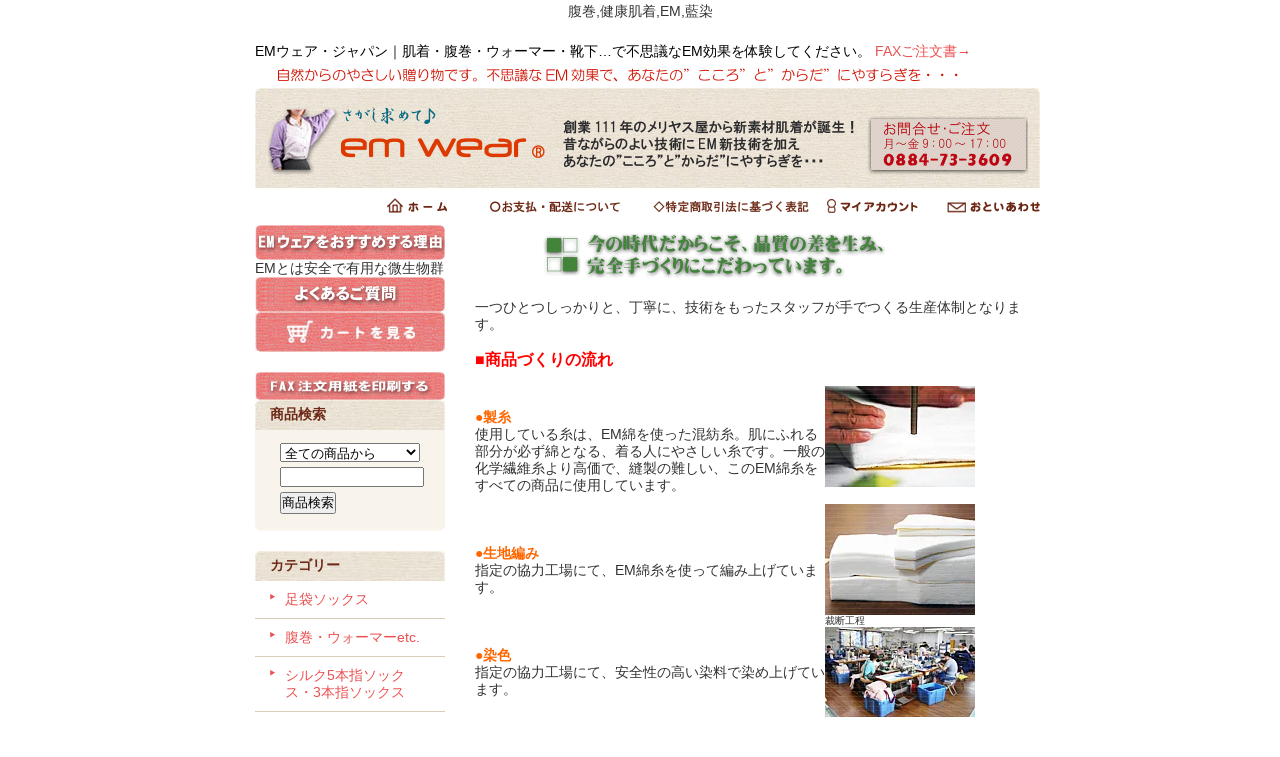

--- FILE ---
content_type: text/html; charset=EUC-JP
request_url: https://em-wear.com/?mode=f6
body_size: 9963
content:
<!DOCTYPE html PUBLIC "-//W3C//DTD XHTML 1.0 Transitional//EN" "http://www.w3.org/TR/xhtml1/DTD/xhtml1-transitional.dtd">
<html xmlns:og="http://ogp.me/ns#" xmlns:fb="http://www.facebook.com/2008/fbml" xmlns:mixi="http://mixi-platform.com/ns#" xmlns="http://www.w3.org/1999/xhtml" xml:lang="ja" lang="ja" dir="ltr">
<head>
<meta http-equiv="content-type" content="text/html; charset=euc-jp" />
<meta http-equiv="X-UA-Compatible" content="IE=edge,chrome=1" />
<title>★商品の製造過程 - 腹巻き メンズの通販専門店【EMウェア・ジャパン】EM腹巻き メンズの通販</title>
<meta name="Keywords" content="★商品の製造過程,腹巻,健康肌着,EM,藍染め" />
<meta name="Description" content="腹巻、健康肌着 EM特許繊維使用で身体の内側からポカポカします。" />
<meta name="Author" content="" />
<meta name="Copyright" content="" />
<meta http-equiv="content-style-type" content="text/css" />
<meta http-equiv="content-script-type" content="text/javascript" />
<link rel="stylesheet" href="https://img15.shop-pro.jp/PA01083/111/css/2/index.css?cmsp_timestamp=20251219152821" type="text/css" />

<link rel="alternate" type="application/rss+xml" title="rss" href="https://em-wear.com/?mode=rss" />
<link rel="alternate" media="handheld" type="text/html" href="https://em-wear.com/?mode=f6" />
<script type="text/javascript" src="//ajax.googleapis.com/ajax/libs/jquery/1.7.2/jquery.min.js" ></script>
<meta property="og:title" content="★商品の製造過程 - 腹巻き メンズの通販専門店【EMウェア・ジャパン】EM腹巻き メンズの通販" />
<meta property="og:description" content="腹巻、健康肌着 EM特許繊維使用で身体の内側からポカポカします。" />
<meta property="og:url" content="https://em-wear.com?mode=f6" />
<meta property="og:site_name" content="腹巻き メンズの通販専門店【EMウェア・ジャパン】EM腹巻き メンズの通販" />
腹巻,健康肌着,EM,藍染
<script>
  var Colorme = {"page":"free6","shop":{"account_id":"PA01083111","title":"\u8179\u5dfb\u304d \u30e1\u30f3\u30ba\u306e\u901a\u8ca9\u5c02\u9580\u5e97\u3010EM\u30a6\u30a7\u30a2\u30fb\u30b8\u30e3\u30d1\u30f3\u3011EM\u8179\u5dfb\u304d \u30e1\u30f3\u30ba\u306e\u901a\u8ca9"},"basket":{"total_price":0,"items":[]},"customer":{"id":null}};

  (function() {
    function insertScriptTags() {
      var scriptTagDetails = [];
      var entry = document.getElementsByTagName('script')[0];

      scriptTagDetails.forEach(function(tagDetail) {
        var script = document.createElement('script');

        script.type = 'text/javascript';
        script.src = tagDetail.src;
        script.async = true;

        if( tagDetail.integrity ) {
          script.integrity = tagDetail.integrity;
          script.setAttribute('crossorigin', 'anonymous');
        }

        entry.parentNode.insertBefore(script, entry);
      })
    }

    window.addEventListener('load', insertScriptTags, false);
  })();
</script>
<script async src="https://zen.one/analytics.js"></script>
</head>
<body>
<meta name="colorme-acc-payload" content="?st=1&pt=10009&ut=0&at=PA01083111&v=20260114120014&re=&cn=6b5bdb6eb5802fb6f226467de1afc93d" width="1" height="1" alt="" /><script>!function(){"use strict";Array.prototype.slice.call(document.getElementsByTagName("script")).filter((function(t){return t.src&&t.src.match(new RegExp("dist/acc-track.js$"))})).forEach((function(t){return document.body.removeChild(t)})),function t(c){var r=arguments.length>1&&void 0!==arguments[1]?arguments[1]:0;if(!(r>=c.length)){var e=document.createElement("script");e.onerror=function(){return t(c,r+1)},e.src="https://"+c[r]+"/dist/acc-track.js?rev=3",document.body.appendChild(e)}}(["acclog001.shop-pro.jp","acclog002.shop-pro.jp"])}();</script><div style="margin: 0 auto; width: 770px;text-align:left;">


<div id="header">
<h1>EMウェア・ジャパン｜肌着・腹巻・ウォーマー・靴下…で不思議なEM効果を体験してください。    <a href="http://www.it-studio.org/faxsheet1.htm" target="new">FAXご注文書→</a>
</h1> 
<img src="//img15.shop-pro.jp/PA01083/111/etc/title1_1.GIF" width="730" height="28" alt="自然からのやさしい贈り物です。不思議な波動効果で、あなたのこころとからだにやすらぎを" />
<table class="title" cellpadding="0" cellspacing="0" border="0" summary="アンダーウェア 肌着通販">
<tr><td align="center"><a href="./"><img src="https://img15.shop-pro.jp/PA01083/111/PA01083111.gif?cmsp_timestamp=20230701150505" alt="腹巻き メンズの通販専門店【EMウェア・ジャパン】EM腹巻き メンズの通販" /></a></td></tr>
</table>

<table cellpadding="0" cellspacing="0" border="0" width="785" summary="アンダーウェア 肌着 ソックス 冷え症 ウォーマー 通販">
	<tr>
		<td class="menu_1" align="right">
			<a href="./" name="linkHome" id="linkHome"><img src="//img.shop-pro.jp/tmpl_img/26/btn_header_home.gif" alt="ホーム" /></a> <a href="http://em-wear.com/?mode=sk#payment"> <img src="//img15.shop-pro.jp/PA01083/111/etc/bar13_1.GIF" alt="特定取引法に基づく表記" /></a>　<a href="http://em-wear.com/?mode=sk"> <img src="//img15.shop-pro.jp/PA01083/111/etc/bar13.GIF" alt="お支払・配送について" /></a>
<a href="https://em-wear.com/?mode=myaccount" id="linkMyAccount" name="linkMyAccount"><img src="//img.shop-pro.jp/tmpl_img/26/btn_header_myaccount.gif" alt="マイアカウント" width="91" height="15" /></a>
			<a href="https://em-wear.shop-pro.jp/customer/inquiries/new" id="linkInquire" name="linkInquire"><img src="//img.shop-pro.jp/tmpl_img/26/btn_header_inquire.gif" alt="お問い合せ" width="93" height="15" /></a>
		</td>
	</tr>
</table>

</div>



<table width="785" cellpadding="0" cellspacing="0" border="0" summary="アンダーウェア 肌着通販">
<tr>


<td width="220" valign="top">
<div style="width:190px;margin-right:30px;">
 
<a href="http://em-wear.com/?mode=f1"><img src="//img15.shop-pro.jp/PA01083/111/etc/bar18_2.GIF" width="190" height="35" alt="初めてのお客様へ" /></a>
EMとは安全で有用な微生物群<br />
<a href="http://em-wear.com/?mode=f5"><img src="//img15.shop-pro.jp/PA01083/111/etc/bar18.GIF" width="190" height="35" alt="アンダーウェア 肌着 腹巻 靴下 下着 藍染 通販 よくあるご質問" /></a><br />

	<div class="sidemenu">
	<a href="https://em-wear.com/cart/proxy/basket?shop_id=PA01083111&shop_domain=em-wear.com"><img src="//img.shop-pro.jp/tmpl_img/26/side_cart.jpg" alt="ショッピングカートを見る" width="190" height="40" /></a>

			</div>
<a href="http://www.it-studio.org/faxsheet1.htm" target="new"><img src="//img15.shop-pro.jp/PA01083/111/etc/bar7.GIF" width="190" height="28" alt="アンダーウェア 下着 藍染 通販 FAXご注文書" /></a>

	

	<table cellpadding="0" cellspacing="0" border="0" class="sidemenu" summary="アンダーウェア 下着通販">
		<tr><td class="side_title">商品検索</td></tr>

		<tr><td class="side_text" align="center">

			<div style="text-align:left;width:140px;">
			<form action="https://em-wear.com/" method="get">
				<input type="hidden" name="mode" value="srh" />
									
				<select name="cid" style="width:140px;margin-bottom:5px;">
				<option value="">全ての商品から</option>
								<option value="2965801,0">足袋ソックス</option>
								<option value="614892,0">腹巻・ウォーマーetc.</option>
								<option value="840673,0">シルク5本指ソックス・3本指ソックス</option>
								<option value="619289,0">紳士肌着</option>
								<option value="619290,0">婦人肌着</option>
								<option value="622484,0">アンダーウェア</option>
								<option value="614889,0">高級肌着～パルパーシリーズ</option>
								<option value="614890,0">EMソックス（足の冷えない不思議な靴下）</option>
								<option value="631771,0">★阿波藍染商品</option>
								<option value="637732,0">シーツ・枕カバー</option>
								</select>
									
				<input type="text" name="keyword" style="width:140px;margin-bottom:5px;" /><br />
									
				<input type="submit" value="商品検索" />
			</form>
			</div>
		</td></tr>

		<tr><td class="side_bottom"><img src="//img.shop-pro.jp/tmpl_img/26/sp.gif" alt="" /></td></tr>
	</table>

	
	
	<div class="side_cat_bg">
		<table cellpadding="0" cellspacing="0" border="0" width="190" style="text-align:left;" summary="アンダーウェア 下着通販">
			<tr><td class="side_cat_title">カテゴリー</td></tr>
						<tr><td class="side_cat_text">
				<a href="https://em-wear.com/?mode=cate&cbid=2965801&csid=0">
				足袋ソックス
								</a>
			</td></tr>
						<tr><td class="side_cat_text">
				<a href="https://em-wear.com/?mode=cate&cbid=614892&csid=0">
				腹巻・ウォーマーetc.
								</a>
			</td></tr>
						<tr><td class="side_cat_text">
				<a href="https://em-wear.com/?mode=cate&cbid=840673&csid=0">
				シルク5本指ソックス・3本指ソックス
								</a>
			</td></tr>
						<tr><td class="side_cat_text">
				<a href="https://em-wear.com/?mode=cate&cbid=619289&csid=0">
				紳士肌着
								</a>
			</td></tr>
						<tr><td class="side_cat_text">
				<a href="https://em-wear.com/?mode=cate&cbid=619290&csid=0">
				婦人肌着
								</a>
			</td></tr>
						<tr><td class="side_cat_text">
				<a href="https://em-wear.com/?mode=cate&cbid=622484&csid=0">
				アンダーウェア
								</a>
			</td></tr>
						<tr><td class="side_cat_text">
				<a href="https://em-wear.com/?mode=cate&cbid=614889&csid=0">
				高級肌着～パルパーシリーズ
								</a>
			</td></tr>
						<tr><td class="side_cat_text">
				<a href="https://em-wear.com/?mode=cate&cbid=614890&csid=0">
				EMソックス（足の冷えない不思議な靴下）
								</a>
			</td></tr>
						<tr><td class="side_cat_text">
				<a href="https://em-wear.com/?mode=cate&cbid=631771&csid=0">
				★阿波藍染商品
								</a>
			</td></tr>
						<tr><td class="side_cat_text">
				<a href="https://em-wear.com/?mode=cate&cbid=637732&csid=0">
				シーツ・枕カバー
								</a>
			</td></tr>
			
		<!-- 商品グループ 
						<tr><td class="side_cat_text">
				<a href="https://em-wear.com/?mode=grp&gid=54895">
				ピマコットン 肌着　綿100％の快適インナー
								</a>
			</td></tr>
						<tr><td class="side_cat_text">
				<a href="https://em-wear.com/?mode=grp&gid=55813">
				あったか男性肌着
								</a>
			</td></tr>
						<tr><td class="side_cat_text">
				<a href="https://em-wear.com/?mode=grp&gid=57987">
				藍染製品
								</a>
			</td></tr>
						<tr><td class="side_cat_text">
				<a href="https://em-wear.com/?mode=grp&gid=59287">
				あったか女性肌着
								</a>
			</td></tr>
						<tr><td class="side_cat_text">
				<a href="https://em-wear.com/?mode=grp&gid=59474">
				EM　足楽ソックス
								</a>
			</td></tr>
						<tr><td class="side_cat_text">
				<a href="https://em-wear.com/?mode=grp&gid=59475">
				ハラマキ付きパンツ
								</a>
			</td></tr>
						<tr><td class="side_cat_text">
				<a href="https://em-wear.com/?mode=grp&gid=59493">
				マダムの愛用アイテムPICKUP！もっと若く！もっと美しく！もっと健康に！
								</a>
			</td></tr>
						<tr><td class="side_cat_text">
				<a href="https://em-wear.com/?mode=grp&gid=60488">
				あったか小物、いつでもどこでもほっこりぬくぬく。
								</a>
			</td></tr>
						<tr><td class="side_cat_text">
				<a href="https://em-wear.com/?mode=grp&gid=76213">
				還暦祝い 赤い腹巻～誕生日プレゼントなど
								</a>
			</td></tr>
						<tr><td class="side_cat_text">
				<a href="https://em-wear.com/?mode=grp&gid=92021">
				母の日に贈る、おすすめの商品
								</a>
			</td></tr>
						<tr><td class="side_cat_text">
				<a href="https://em-wear.com/?mode=grp&gid=96031">
				紫外線対策アイテム（UV特集）
								</a>
			</td></tr>
						<tr><td class="side_cat_text">
				<a href="https://em-wear.com/?mode=grp&gid=96530">
				父の日プレゼント！腹巻　5本指靴下
								</a>
			</td></tr>
						<tr><td class="side_cat_text">
				<a href="https://em-wear.com/?mode=grp&gid=118449">
				会員様特別価格商品（12/3～12/15）
								</a>
			</td></tr>
						<tr><td class="side_cat_text">
				<a href="https://em-wear.com/?mode=grp&gid=120842">
				冷え症改善～首まわり・肩・上半身の冷え
								</a>
			</td></tr>
						<tr><td class="side_cat_text">
				<a href="https://em-wear.com/?mode=grp&gid=120860">
				冷え症改善～腕・手先の冷え
								</a>
			</td></tr>
						<tr><td class="side_cat_text">
				<a href="https://em-wear.com/?mode=grp&gid=120861">
				冷え症改善～お腹・腰周りの冷え
								</a>
			</td></tr>
						<tr><td class="side_cat_text">
				<a href="https://em-wear.com/?mode=grp&gid=120862">
				冷え症改善～足・ひざ・足先の冷え
								</a>
			</td></tr>
						<tr><td class="side_cat_text">
				<a href="https://em-wear.com/?mode=grp&gid=122858">
				防寒肌着、EM特許繊維二重編肌着
								</a>
			</td></tr>
						<tr><td class="side_cat_text">
				<a href="https://em-wear.com/?mode=grp&gid=135998">
				クリスマスプレゼント特集　まだクリスマスに間に合います！
								</a>
			</td></tr>
						<tr><td class="side_cat_text">
				<a href="https://em-wear.com/?mode=grp&gid=142638">
				敬老の日、母の日、誕生日プレゼント、ギフト特集（ギフト包装無料）
								</a>
			</td></tr>
						<tr><td class="side_cat_text">
				<a href="https://em-wear.com/?mode=grp&gid=148535">
				ホワイトデー特集～腹巻、冷え対策アイテム
								</a>
			</td></tr>
						<tr><td class="side_cat_text">
				<a href="https://em-wear.com/?mode=grp&gid=149175">
				5本指ソックス
								</a>
			</td></tr>
						<tr><td class="side_cat_text">
				<a href="https://em-wear.com/?mode=grp&gid=149176">
				5本指ソックス メンズ
								</a>
			</td></tr>
						<tr><td class="side_cat_text">
				<a href="https://em-wear.com/?mode=grp&gid=149187">
				子供用5本指ソックス
								</a>
			</td></tr>
						<tr><td class="side_cat_text">
				<a href="https://em-wear.com/?mode=grp&gid=166138">
				5本指　フットカバー　パンプスインソックス　特集
								</a>
			</td></tr>
						<tr><td class="side_cat_text">
				<a href="https://em-wear.com/?mode=grp&gid=195607">
				シルク（絹）5本指靴下　5本指ソックス
								</a>
			</td></tr>
						<tr><td class="side_cat_text">
				<a href="https://em-wear.com/?mode=grp&gid=195611">
				あったか5本指靴下　足元の冷え対策
								</a>
			</td></tr>
						<tr><td class="side_cat_text">
				<a href="https://em-wear.com/?mode=grp&gid=195724">
				足のしもやけ対策用靴下
								</a>
			</td></tr>
						<tr><td class="side_cat_text">
				<a href="https://em-wear.com/?mode=grp&gid=202174">
				登山 服装（防寒肌着）
								</a>
			</td></tr>
						<tr><td class="side_cat_text">
				<a href="https://em-wear.com/?mode=grp&gid=203180">
				婦人用二重編肌着
								</a>
			</td></tr>
						<tr><td class="side_cat_text">
				<a href="https://em-wear.com/?mode=grp&gid=286708">
				肌着15％OFFセール（3/20まで）
								</a>
			</td></tr>
						<tr><td class="side_cat_text">
				<a href="https://em-wear.com/?mode=grp&gid=1928921">
				2018年9月からセール
								</a>
			</td></tr>
					　　-->
		</table>
	</div>
	

<a href="http://em-wear.com/?mode=f1"><img src="//img15.shop-pro.jp/PA01083/111/etc/myphoto_2.GIF" alt="アンダーウェア 靴下 藍染 通販 冷え性対策、当店のご案内" /></a><br />
<a href="http://ameblo.jp/em-wear/" target="new"><img src="//img15.shop-pro.jp/PA01083/111/etc/blog_title2.gif" alt="健康 アンダーウェア 店長のブログ" /></a>
 <br />

	
	<div class="sidemenu">
	<a href="https://em-wear.com/cart/proxy/basket?shop_id=PA01083111&shop_domain=em-wear.com"><img src="//img.shop-pro.jp/tmpl_img/26/side_cart.jpg" alt="ショッピングカートを見る" width="190" height="40" /></a>

			</div>


	
			<table cellpadding="0" cellspacing="0" border="0" class="sidemenu" summary="阿波藍染 ソックス ショルダーウォーマー 羅布麻シーツ 通販">
			<tr><td class="side_title">商品について</td></tr>

			<tr><td class="side_text">
				<ul>
										<li><a href="https://em-wear.com/?mode=f1">●EMって何？初めてのお客様へ</a></li>
										<li><a href="https://em-wear.com/?mode=f2">●お客様の声</a></li>
										<li><a href="https://em-wear.com/?mode=f4">★冷え性対策アイテム</a></li>
										<li><a href="https://em-wear.com/?mode=f5">★よくあるご質問</a></li>
										<li><a href="https://em-wear.com/?mode=f6">★商品の製造過程</a></li>
										<li><a href="https://em-wear.com/?mode=f10">お気に入りリンク集</a></li>
									</ul>
			</td></tr>

			<tr><td class="side_bottom"><img src="//img.shop-pro.jp/tmpl_img/26/sp.gif" alt="" /></td></tr>
		</table>
		
<a href="http://em-wear.com/?mode=sk#payment">■支払い方法について</a><br />
<a href="http://em-wear.com/?mode=sk#delivery">■配送方法･送料について</a><br />
<a href="http://em-wear.com/?mode=sk">■特定商取引法に基づく表記</a><br />
<a href="http://em-wear.com/?mode=privacy">■プライバシーポリシー</a>  <br />

<a href="http://em-wear.com/?mode=f4"><img src="//img15.shop-pro.jp/PA01083/111/etc/word51_10.GIF" alt="アンダーウェア 腹巻 肌着 靴下 藍染 通販 冷え性対策 冷え性改善 機能繊維" /></a><br />
<img src="//img15.shop-pro.jp/PA01083/111/etc/title15.GIF" alt="アンダーウェア 肌着 腹巻 靴下 下着 藍染 通販 お買物にポイント3％" /><br />
<span style="color:#0000FF"><span style="font-size:small;">初回購入300ポイントプレゼント！</span></span>
<a href="http://em-wear.com/?mode=sk#delivery"><img src="//img15.shop-pro.jp/PA01083/111/etc/title16.GIF" alt="送料と配送について" /></a><br />

<a href="http://em-wear.com/?mode=sk#payment"><img src="//img15.shop-pro.jp/PA01083/111/etc/title28.GIF" alt="アンダーウェア 靴下 肌着 腹巻 下着 藍染 通販 お支払方法" /></a>
◎代引手数料無料！<br />


<img src="//img15.shop-pro.jp/PA01083/111/etc/bar4.GIF" alt="抗酸化繊維 高級肌着 ハラマキ 腹巻 靴下 アンダーウェア 藍染 ソックスなどおすすめアイテム" /><br />

<a href="http://em-wear.com/?mode=grp&gid=59287"><img src="//img15.shop-pro.jp/PA01083/111/etc/bar2.GIF" alt="レディースインナー　肌着、保温下着 通販" /></a>
<a href="http://em-wear.com/?mode=grp&gid=55813"><img src="//img15.shop-pro.jp/PA01083/111/etc/bar6.GIF" alt="メンズインナー　保温下着 通販" /></a>
<a href="http://em-wear.com/?mode=grp&gid=59475"><img src="//img15.shop-pro.jp/PA01083/111/etc/bar5.GIF" alt="腹巻付きパンツ 通販" /></a>
<a href="http://em-wear.com/?mode=grp&gid=59474"><img src="//img15.shop-pro.jp/PA01083/111/etc/bar1.GIF" alt="足楽ソックス　ラソックス　L字型靴下 通販" /></a>
<a href="http://em-wear.com/?mode=grp&gid=59493"><img src="//img15.shop-pro.jp/PA01083/111/etc/bar8.GIF" alt="健康維持 若さを保つ 藍染 こだわり商品 通販" /></a>

<img src="//img15.shop-pro.jp/PA01083/111/etc/bar27.GIF" alt="人気おすすめ 肌着 マスク タイツ 腹巻 下着 藍染 通販" />
<div align="center">
<table width="190" border="1" summary="アンダーウェア 下着通販 ランキング">
<tr>
<td>  <a href="http://em-wear.com/?pid=15997214">   <img src="//img15.shop-pro.jp/PA01083/111/etc/susume2010_2_1.gif" alt="7分袖スリーマー" /></a></td><td>
<a href="http://em-wear.com/?pid=15997214"><span style="font-size:small;">7分袖スリーマー<br />（一重編）</span></a><br /> <span style="font-size:x-small;">最高級綿100％<br />裏面EMプリント入り</span>  </td> 
</tr>
<tr>
<td> <a href="http://em-wear.com/?pid=16012618">  <img src="//img15.shop-pro.jp/PA01083/111/etc/susume2010_2_2.gif" alt="長袖アンダーシャツ" /></a></td><td>
<a href="http://em-wear.com/?pid=16012618"><span style="font-size:small;">長袖アンダーシャツ<br />（一重編）</span> </a><br /><span style="font-size:x-small;">最高級綿100％<br />裏面EMプリント入り</span></td> 
</tr>
<tr>
<td> <a href="http://em-wear.com/?pid=18414361">  <img src="//img15.shop-pro.jp/PA01083/111/etc/susume2010_2_3.gif" alt="婦人腹巻付ショーツ" /></a></td><td>
<a href="http://em-wear.com/?pid=18414361"><span style="font-size:small;">婦人腹巻付ショーツ</span></a>
<br /><span style="font-size:x-small;">元気の赤、とても可愛い！<br />プレゼントにも大人気！</span>  </td>
</tr>

</table>
</div>

			<table cellpadding="0" cellspacing="0" border="0" class="sidemenu" summary="アンダーウェア 靴下 藍染 通販 冷え性対策 会員特典">
			<tr><td class="side_title">会員専用ページ</td></tr>
			<tr><td class="side_text">
									<div id="btn_members_login"><a href="https://em-wear.com/?mode=login&shop_back_url=https%3A%2F%2Fem-wear.com%2F"><img src="//img.shop-pro.jp/tmpl_img/26/btn_members_login.gif" alt="ログイン" width="158" height="28" /></a></div>
										<div id="btn_members_signup">
						<span>はじめてのお客様へ</span>
						<a href="https://em-wear.com/customer/signup/new"><img src="//img.shop-pro.jp/tmpl_img/26/btn_members_signup.gif" alt="新規会員登録はこちら" width="158" height="28" /></a>
					</div>
												</td></tr>
			<tr><td class="side_bottom"><img src="//img.shop-pro.jp/tmpl_img/26/sp.gif" alt="" /></td></tr>
		</table>
		

<!--

	
	
			<table cellpadding="0" cellspacing="0" border="0" class="sidemenu" summary="アンダーウェア 下着通販">
			<tr><td class="side_title">オススメ商品</td></tr>
			<tr><td class="side_text">
				<ul>
									<li><a href="?pid=63627269">・ワッフル腹巻（はらまき） ロング丈　約50cm 男女兼用</a></li>
									<li><a href="?pid=63636515">・腹巻きパンツ（メローパンツ）　ロングタイプ</a></li>
									<li><a href="?pid=63643361">・EMワッフル腹巻 ベビー＆キッズ用 オフ白</a></li>
									<li><a href="?pid=66084203">・紳士5本指ソックス　高品質 表綿100% ゴムなし　24～26cm</a></li>
									<li><a href="?pid=66084294">・紳士5本指ソックス　こだわりシルク 23-27cm</a></li>
									<li><a href="?pid=188183639">・<img class='new_mark_img1' src='https://img.shop-pro.jp/img/new/icons5.gif' style='border:none;display:inline;margin:0px;padding:0px;width:auto;' />足袋ソックス　麻の葉柄　日本製　25-27cm</a></li>
								</ul>
			</td></tr>
			
			<tr><td class="side_bottom"><img src="//img.shop-pro.jp/tmpl_img/26/sp.gif" alt="" /></td></tr>
		</table>
		

-->

	
	
			<table cellpadding="0" cellspacing="0" border="0" class="sidemenu">
			<tr><td class="side_title">売れ筋商品</td></tr>
			<tr><td class="side_text">
				<ul>
									<li><a href="?pid=124119336">・EMあったかレッグウォーマー　ショート</a></li>
									<li><a href="?pid=124121000">・ワッフルあったかレッグウォーマー　ロング</a></li>
									<li><a href="?pid=124121854">・EMワッフルハンドウォーマー</a></li>
									<li><a href="?pid=15935432">・ワッフル にこにこ腹巻（はらまき）◎EMプリント入り 健康腹巻<img class='new_mark_img2' src='https://img.shop-pro.jp/img/new/icons29.gif' style='border:none;display:inline;margin:0px;padding:0px;width:auto;' /></a></li>
									<li><a href="?pid=15952809">・ワッフル　腹巻（はらまき）　男女兼用　エンバランス健康腹巻</a></li>
									<li><a href="?pid=16320943">・<img class='new_mark_img1' src='https://img.shop-pro.jp/img/new/icons29.gif' style='border:none;display:inline;margin:0px;padding:0px;width:auto;' />足楽ソックス（rasox)　遠赤外線効果　日本製</a></li>
									<li><a href="?pid=16339276">・ワッフルパンツ（腹巻きパンツ）</a></li>
									<li><a href="?pid=15997079">・7分袖スリーマー（あったか二重編）</a></li>
								</ul>
			</td></tr>
			
			<tr><td class="side_bottom"><img src="//img.shop-pro.jp/tmpl_img/26/sp.gif" alt="" /></td></tr>
		</table>
		


	
	
	

	
	
		<table cellpadding="0" cellspacing="0" border="0" class="sidemenu" summary="アンダーウェア 靴下 藍染 通販 冷え性対策 会員特典">
		<tr><td class="side_title">メールマガジン</td></tr>

		<tr><td class="side_text">
			<a href="https://em-wear.shop-pro.jp/customer/newsletter/subscriptions/new">メルマガ登録・解除はこちら</a>
		</td></tr>

		<tr><td class="side_bottom"><img src="//img.shop-pro.jp/tmpl_img/26/sp.gif" alt="" /></td></tr>
	</table>
		



	
		
ご注文は365日24時間受け付けています。


<table border="1" width="170" summary="アンダーウェア 下着通販">
<tr>
        
    <td  width="164" height="481">
      <p align="center"><strong><font size="3">営業日カレンダー</font></strong>
      </p>
      <p align="center" class="ptText"><b><font color="maroon">2010年3月</font></b></p>
      <div class="dvBody">
        <div class="calendar">
<div class="inner"> 
            <table cellspacing="1" cellpadding="0" border="0" align="center" width="127" summary="アンダーウェア 下着通販">
              <tbody> 
              <tr> 
                <th style="TEXT-ALIGN: center" width="17"> 
                  <p align="center">日</p>
                </th>
                <th style="TEXT-ALIGN: center" width="17"> 
                  <p align="center">月</p>
                </th>
                <th style="TEXT-ALIGN: center" width="17"> 
                  <p align="center">火</p>
                </th>
                <th style="TEXT-ALIGN: center" width="17"> 
                  <p align="center">水</p>
                </th>
                <th style="TEXT-ALIGN: center" width="17"> 
                  <p align="center">木</p>
                </th>
                <th style="TEXT-ALIGN: center" width="17"> 
                  <p align="center">金</p>
                </th>
                <th style="TEXT-ALIGN: center" width="17"> 
                  <p align="center">土</p>
                </th>
              </tr>
              <tr> 
                <td 
style="PADDING-RIGHT: 1px; PADDING-LEFT: 1px; FONT-SIZE: small; PADDING-BOTTOM: 2px; PADDING-TOP: 2px; TEXT-ALIGN: right" width="15"> 
                  
                </td>
                <td 
style="PADDING-RIGHT: 1px; PADDING-LEFT: 1px; FONT-SIZE: small; PADDING-BOTTOM: 2px; PADDING-TOP: 2px; TEXT-ALIGN: right" width="15"> 
                  <p align="center">&nbsp;1</p>
                </td>
                <td 
style="PADDING-RIGHT: 1px; PADDING-LEFT: 1px; FONT-SIZE: small; PADDING-BOTTOM: 2px; PADDING-TOP: 2px; TEXT-ALIGN: right" width="15"> 
                  <p align="center">2</p>
                </td>
                <td 
style="PADDING-RIGHT: 1px; PADDING-LEFT: 1px; FONT-SIZE: small; PADDING-BOTTOM: 2px; PADDING-TOP: 2px; TEXT-ALIGN: right" width="15"> 
                  <p align="center">3</p>
                </td>
                <td 
style="PADDING-RIGHT: 1px; PADDING-LEFT: 1px; FONT-SIZE: small; PADDING-BOTTOM: 2px; PADDING-TOP: 2px; TEXT-ALIGN: right" width="15"> 
                  <p align="center">4</p>
                </td>
                <td 
style="PADDING-RIGHT: 1px; PADDING-LEFT: 1px; FONT-SIZE: small; PADDING-BOTTOM: 2px; PADDING-TOP: 2px; TEXT-ALIGN: right" width="15"> 
                  <p align="center">5</p>
                </td>
                <td 
style="PADDING-RIGHT: 1px; PADDING-LEFT: 1px; FONT-SIZE: small; PADDING-BOTTOM: 2px; PADDING-TOP: 2px; BACKGROUND-COLOR: #ffccff; TEXT-ALIGN: right" width="15"> 
                  <p align="center">6</p>
                </td>
              </tr>
              <tr> 
                <td 
style="PADDING-RIGHT: 1px; PADDING-LEFT: 1px; FONT-SIZE: small; PADDING-BOTTOM: 2px; PADDING-TOP: 2px; BACKGROUND-COLOR: #ffccff; TEXT-ALIGN: right" width="15"> 
                  <p align="center">7</p>
                </td>
                <td  
style="PADDING-RIGHT: 1px; PADDING-LEFT: 1px; FONT-SIZE: small; PADDING-BOTTOM: 2px; PADDING-TOP: 2px; BACKGROUND-COLOR: #ffccff; TEXT-ALIGN: right" width="15"> 
                  <p align="center">8</p>
                </td>
                <td  
style="PADDING-RIGHT: 1px; PADDING-LEFT: 1px; FONT-SIZE: small; PADDING-BOTTOM: 2px; PADDING-TOP: 2px; TEXT-ALIGN: right" width="15"> 
                  <p align="center">9</p>
                </td>
                <td  
style="PADDING-RIGHT: 1px; PADDING-LEFT: 1px; FONT-SIZE: small; PADDING-BOTTOM: 2px; PADDING-TOP: 2px; TEXT-ALIGN: right" width="15"> 
                  <p align="center">10</p>
                </td>
                <td  
style="PADDING-RIGHT: 1px; PADDING-LEFT: 1px; FONT-SIZE: small; PADDING-BOTTOM: 2px; PADDING-TOP: 2px; TEXT-ALIGN: right" width="15"> 
                  <p align="center">11</p>
                </td>
                <td  
style="PADDING-RIGHT: 1px; PADDING-LEFT: 1px; FONT-SIZE: small; PADDING-BOTTOM: 2px; PADDING-TOP: 2px; TEXT-ALIGN: right" width="15"> 
                  <p align="center">12</p>
                </td>
                <td 
style="PADDING-RIGHT: 1px; PADDING-LEFT: 1px; FONT-SIZE: small; PADDING-BOTTOM: 2px; PADDING-TOP: 2px; BACKGROUND-COLOR: #ffccff; TEXT-ALIGN: right" width="15"> 
                  <p align="center">13</p>
                </td>
              </tr>
              <tr> 
                <td 
style="PADDING-RIGHT: 1px; PADDING-LEFT: 1px; FONT-SIZE: small; PADDING-BOTTOM: 2px; PADDING-TOP: 2px; BACKGROUND-COLOR: #ffccff; TEXT-ALIGN: right" width="15"> 
                  <p align="center">14</p>
                </td>
                <td  
style="PADDING-RIGHT: 1px; PADDING-LEFT: 1px; FONT-SIZE: small; PADDING-BOTTOM: 2px; PADDING-TOP: 2px; TEXT-ALIGN: right" width="15"> 
                  <p align="center">15</p>
                </td>
                <td  
style="PADDING-RIGHT: 1px; PADDING-LEFT: 1px; FONT-SIZE: small; PADDING-BOTTOM: 2px; PADDING-TOP: 2px; TEXT-ALIGN: right" width="15"> 
                  <p align="center">16</p>
                </td>
                <td  
style="PADDING-RIGHT: 1px; PADDING-LEFT: 1px; FONT-SIZE: small; PADDING-BOTTOM: 2px; PADDING-TOP: 2px; TEXT-ALIGN: right" width="15"> 
                  <p align="center">17</p>
                </td>
                <td 
style="PADDING-RIGHT: 1px; PADDING-LEFT: 1px; FONT-SIZE: small; PADDING-BOTTOM: 2px; PADDING-TOP: 2px; TEXT-ALIGN: right" width="15"> 
                  <p align="center">18</p>
                </td>
                <td 
style="PADDING-RIGHT: 1px; PADDING-LEFT: 1px; FONT-SIZE: small; PADDING-BOTTOM: 2px; PADDING-TOP: 2px; TEXT-ALIGN: right" width="15"> 
                  <p align="center">19</p>
                </td>
                <td 
style="PADDING-RIGHT: 1px; PADDING-LEFT: 1px; FONT-SIZE: small; PADDING-BOTTOM: 2px; PADDING-TOP: 2px; BACKGROUND-COLOR: #ffccff; TEXT-ALIGN: right" width="15"> 
                  <p align="center">20</p>
                </td>
              </tr>
              <tr> 
                <td 
style="PADDING-RIGHT: 1px; PADDING-LEFT: 1px; FONT-SIZE: small; PADDING-BOTTOM: 2px; PADDING-TOP: 2px; BACKGROUND-COLOR: #ffccff; TEXT-ALIGN: right" width="15"> 
                  <p align="center">21</p>
                </td>
                <td 
style="PADDING-RIGHT: 1px; PADDING-LEFT: 1px; FONT-SIZE: small; PADDING-BOTTOM: 2px; PADDING-TOP: 2px; BACKGROUND-COLOR: #ffccff; TEXT-ALIGN: right" width="15"> 
                  <p align="center">22</p>
                </td>
                <td 
style="PADDING-RIGHT: 1px; PADDING-LEFT: 1px; FONT-SIZE: small; PADDING-BOTTOM: 2px; PADDING-TOP: 2px; BACKGROUND-COLOR: #ffffff; TEXT-ALIGN: right" width="15"> 
                  <p align="center">23</p>
                </td>
                <td  
style="PADDING-RIGHT: 1px; PADDING-LEFT: 1px; FONT-SIZE: small; PADDING-BOTTOM: 2px; PADDING-TOP: 2px; TEXT-ALIGN: right" width="15"> 
                  <p align="center">24</p>
                </td>
                <td  
style="PADDING-RIGHT: 1px; PADDING-LEFT: 1px; FONT-SIZE: small; PADDING-BOTTOM: 2px; PADDING-TOP: 2px; TEXT-ALIGN: right" width="15"> 
                  <p align="center">25</p>
                </td>
                <td  
style="PADDING-RIGHT: 1px; PADDING-LEFT: 1px; FONT-SIZE: small; PADDING-BOTTOM: 2px; PADDING-TOP: 2px; TEXT-ALIGN: right" width="15"> 
                  <p align="center">26</p>
                </td>
                <td 
style="PADDING-RIGHT: 1px; PADDING-LEFT: 1px; FONT-SIZE: small; PADDING-BOTTOM: 2px; PADDING-TOP: 2px; BACKGROUND-COLOR: #ffccff; TEXT-ALIGN: right" width="15"> 
                  <p align="center">27</p>
                </td>
              </tr>
              <tr> 
                <td 
style="PADDING-RIGHT: 1px; PADDING-LEFT: 1px; FONT-SIZE: small; PADDING-BOTTOM: 2px; PADDING-TOP: 2px; BACKGROUND-COLOR: #ffccff; TEXT-ALIGN: right" width="15"> 
                  <p align="center">28</p>
                </td>
                <td  
style="PADDING-RIGHT: 1px; PADDING-LEFT: 1px; FONT-SIZE: small; PADDING-BOTTOM: 2px; PADDING-TOP: 2px; TEXT-ALIGN: right" width="15"> 
                  <p align="center">29</p>
                </td>
                <td  
style="PADDING-RIGHT: 1px; PADDING-LEFT: 1px; FONT-SIZE: small; PADDING-BOTTOM: 2px; PADDING-TOP: 2px; TEXT-ALIGN: right" width="15"> 
                  <p align="center">30</p>
                </td>
                <td  
style="PADDING-RIGHT: 1px; PADDING-LEFT: 1px; FONT-SIZE: small; PADDING-BOTTOM: 2px; PADDING-TOP: 2px; TEXT-ALIGN: right" width="15"> 
                  <p align="center">31</p>
                </td>
                <td  
style="PADDING-RIGHT: 1px; PADDING-LEFT: 1px; FONT-SIZE: small; PADDING-BOTTOM: 2px; PADDING-TOP: 2px; TEXT-ALIGN: right" width="15"> 
                  
                </td>
                <td  
style="PADDING-RIGHT: 1px; PADDING-LEFT: 1px; FONT-SIZE: small; PADDING-BOTTOM: 2px; PADDING-TOP: 2px; TEXT-ALIGN: right" width="15"> 
                  
                </td>
                <td 
style="PADDING-RIGHT: 1px; PADDING-LEFT: 1px; FONT-SIZE: small; PADDING-BOTTOM: 2px; PADDING-TOP: 2px; TEXT-ALIGN: right" width="15"> 
                  
                </td>
              </tr>
              <tr> 
                <td 
style="PADDING-RIGHT: 1px; PADDING-LEFT: 1px; FONT-SIZE: small; PADDING-BOTTOM: 2px; PADDING-TOP: 2px; TEXT-ALIGN: right" width="15"> 
                  
                </td>
                <td  
style="PADDING-RIGHT: 1px; PADDING-LEFT: 1px; FONT-SIZE: small; PADDING-BOTTOM: 2px; PADDING-TOP: 2px; TEXT-ALIGN: right" width="15"> 
                  
                </td>
                <td 
style="PADDING-RIGHT: 1px; PADDING-LEFT: 1px; FONT-SIZE: small; PADDING-BOTTOM: 2px; PADDING-TOP: 2px; TEXT-ALIGN: right" width="15"> 
                  <p align="center">　</p>
                </td>
                <td 
style="PADDING-RIGHT: 1px; PADDING-LEFT: 1px; FONT-SIZE: small; PADDING-BOTTOM: 2px; PADDING-TOP: 2px; TEXT-ALIGN: right" width="15"> 
                  <p align="center">　</p>
                </td>
                <td 
style="PADDING-RIGHT: 1px; PADDING-LEFT: 1px; FONT-SIZE: small; PADDING-BOTTOM: 2px; PADDING-TOP: 2px; TEXT-ALIGN: right" width="15"> 
                  <p align="center">　</p>
                </td>
                <td 
style="PADDING-RIGHT: 1px; PADDING-LEFT: 1px; FONT-SIZE: small; PADDING-BOTTOM: 2px; PADDING-TOP: 2px; TEXT-ALIGN: right" width="15"> 
                  <p align="center">　</p>
                </td>
                <td 
style="PADDING-RIGHT: 1px; PADDING-LEFT: 1px; FONT-SIZE: small; PADDING-BOTTOM: 2px; PADDING-TOP: 2px; TEXT-ALIGN: right" width="15"> 
                  <p align="center">　</p>
                </td>
              </tr>
              </tbody>
            </table>
          </div>
          
          <div class="inner">
            <p align="center"><b><font color="maroon">2010年4月</font></b></p>
            <div class="inner"> 
              <table cellspacing="1" cellpadding="0" border="0" align="center" width="127" summary="アンダーウェア 靴下 藍染 通販 冷え性対策 会員特典">
                <tbody> 
                <tr> 
                  <th style="TEXT-ALIGN: center" width="17"> 
                    <p align="center">日</p>
                  </th>
                  <th style="TEXT-ALIGN: center" width="17"> 
                    <p align="center">月</p>
                  </th>
                  <th style="TEXT-ALIGN: center" width="17"> 
                    <p align="center">火</p>
                  </th>
                  <th style="TEXT-ALIGN: center" width="17"> 
                    <p align="center">水</p>
                  </th>
                  <th style="TEXT-ALIGN: center" width="17"> 
                    <p align="center">木</p>
                  </th>
                  <th style="TEXT-ALIGN: center" width="17"> 
                    <p align="center">金</p>
                  </th>
                  <th style="TEXT-ALIGN: center" width="17"> 
                    <p align="center">土</p>
                  </th>
                </tr>
                <tr> 
                  <td 
style="PADDING-RIGHT: 1px; PADDING-LEFT: 1px; FONT-SIZE: small; PADDING-BOTTOM: 2px; PADDING-TOP: 2px; TEXT-ALIGN: right" width="15"> 
                    
                  </td>
                  <td 
style="PADDING-RIGHT: 1px; PADDING-LEFT: 1px; FONT-SIZE: small; PADDING-BOTTOM: 2px; PADDING-TOP: 2px; TEXT-ALIGN: right" width="15"> 
                    
                  </td>
                  <td 
style="PADDING-RIGHT: 1px; PADDING-LEFT: 1px; FONT-SIZE: small; PADDING-BOTTOM: 2px; PADDING-TOP: 2px; TEXT-ALIGN: right" width="15"> 
                    　
                  </td>
                  <td 
style="PADDING-RIGHT: 1px; PADDING-LEFT: 1px; FONT-SIZE: small; PADDING-BOTTOM: 2px; PADDING-TOP: 2px; TEXT-ALIGN: right" width="15"> 
                    
                  </td>
                  <td 
style="PADDING-RIGHT: 1px; PADDING-LEFT: 1px; FONT-SIZE: small; PADDING-BOTTOM: 2px; PADDING-TOP: 2px; TEXT-ALIGN: right" width="15"> 
                    <p align="center">1</p>
                  </td>
                  <td 
style="PADDING-RIGHT: 1px; PADDING-LEFT: 1px; FONT-SIZE: small; PADDING-BOTTOM: 2px; PADDING-TOP: 2px; TEXT-ALIGN: right" width="15"> 
                    <p align="center">2</p>
                  </td>
                  <td 
style="PADDING-RIGHT: 1px; PADDING-LEFT: 1px; FONT-SIZE: small; PADDING-BOTTOM: 2px; PADDING-TOP: 2px; BACKGROUND-COLOR: #ffccff; TEXT-ALIGN: right" width="15"> 
                    <p align="center">3</p>
                  </td>
                </tr>
                <tr> 
                  <td 
style="PADDING-RIGHT: 1px; PADDING-LEFT: 1px; FONT-SIZE: small; PADDING-BOTTOM: 2px; PADDING-TOP: 2px; BACKGROUND-COLOR: #ffccff; TEXT-ALIGN: right" width="15"> 
                    <p align="center">4</p>
                  </td>
                  <td  
style="PADDING-RIGHT: 1px; PADDING-LEFT: 1px; FONT-SIZE: small; PADDING-BOTTOM: 2px; PADDING-TOP: 2px; TEXT-ALIGN: right" width="15" bgcolor="#FFFFFF"> 
                    <p align="center">5</p>
                  </td>
                  <td  
style="PADDING-RIGHT: 1px; PADDING-LEFT: 1px; FONT-SIZE: small; PADDING-BOTTOM: 2px; PADDING-TOP: 2px; TEXT-ALIGN: right" width="15"> 
                    <p align="center">6</p>
                  </td>
                  <td  
style="PADDING-RIGHT: 1px; PADDING-LEFT: 1px; FONT-SIZE: small; PADDING-BOTTOM: 2px; PADDING-TOP: 2px; TEXT-ALIGN: right" width="15"> 
                    <p align="center">7</p>
                  </td>
                  <td  
style="PADDING-RIGHT: 1px; PADDING-LEFT: 1px; FONT-SIZE: small; PADDING-BOTTOM: 2px; PADDING-TOP: 2px; TEXT-ALIGN: right" width="15"> 
                    <p align="center">8</p>
                  </td>
                  <td  
style="PADDING-RIGHT: 1px; PADDING-LEFT: 1px; FONT-SIZE: small; PADDING-BOTTOM: 2px; PADDING-TOP: 2px; TEXT-ALIGN: right" width="15"> 
                    <p align="center">9</p>
                  </td>
                  <td 
style="PADDING-RIGHT: 1px; PADDING-LEFT: 1px; FONT-SIZE: small; PADDING-BOTTOM: 2px; PADDING-TOP: 2px; BACKGROUND-COLOR: #ffccff; TEXT-ALIGN: right" width="15"> 
                    <p align="center">10</p>
                  </td>
                </tr>
                <tr> 
                  <td 
style="PADDING-RIGHT: 1px; PADDING-LEFT: 1px; FONT-SIZE: small; PADDING-BOTTOM: 2px; PADDING-TOP: 2px; BACKGROUND-COLOR: #ffccff; TEXT-ALIGN: right" width="15" height="24"> 
                    <p align="center">11</p>
                  </td>
                  <td  
style="PADDING-RIGHT: 1px; PADDING-LEFT: 1px; FONT-SIZE: small; PADDING-BOTTOM: 2px; PADDING-TOP: 2px; TEXT-ALIGN: right" width="15" height="24"> 
                    <p align="center">12</p>
                  </td>
                  <td 
style="PADDING-RIGHT: 1px; PADDING-LEFT: 1px; FONT-SIZE: small; PADDING-BOTTOM: 2px; PADDING-TOP: 2px; TEXT-ALIGN: right" width="15" height="24"> 
                    <p align="center">13</p>
                  </td>
                  <td  
style="PADDING-RIGHT: 1px; PADDING-LEFT: 1px; FONT-SIZE: small; PADDING-BOTTOM: 2px; PADDING-TOP: 2px; TEXT-ALIGN: right" width="15" height="24"> 
                    <p align="center">14</p>
                  </td>
                  <td 
style="PADDING-RIGHT: 1px; PADDING-LEFT: 1px; FONT-SIZE: small; PADDING-BOTTOM: 2px; PADDING-TOP: 2px; TEXT-ALIGN: right" width="15" height="24"> 
                    <p align="center">15</p>
                  </td>
                  <td 
style="PADDING-RIGHT: 1px; PADDING-LEFT: 1px; FONT-SIZE: small; PADDING-BOTTOM: 2px; PADDING-TOP: 2px; TEXT-ALIGN: right" width="15" height="24"> 
                    <p align="center">16</p>
                  </td>
                  <td 
style="PADDING-RIGHT: 1px; PADDING-LEFT: 1px; FONT-SIZE: small; PADDING-BOTTOM: 2px; PADDING-TOP: 2px; BACKGROUND-COLOR: #ffccff; TEXT-ALIGN: right" width="15" height="24"> 
                    <p align="center">17</p>
                  </td>
                </tr>
                <tr> 
                  <td 
style="PADDING-RIGHT: 1px; PADDING-LEFT: 1px; FONT-SIZE: small; PADDING-BOTTOM: 2px; PADDING-TOP: 2px; BACKGROUND-COLOR: #ffccff; TEXT-ALIGN: right" width="15"> 
                    <p align="center">18</p>
                  </td>
                  <td 
style="PADDING-RIGHT: 1px; PADDING-LEFT: 1px; FONT-SIZE: small; PADDING-BOTTOM: 2px; PADDING-TOP: 2px; TEXT-ALIGN: right" width="15"> 
                    <p align="center">19</p>
                  </td>
                  <td 
style="PADDING-RIGHT: 1px; PADDING-LEFT: 1px; FONT-SIZE: small; PADDING-BOTTOM: 2px; PADDING-TOP: 2px; BACKGROUND-COLOR: #ffffff; TEXT-ALIGN: right" width="15"> 
                    <p align="center">20</p>
                  </td>
                  <td  
style="PADDING-RIGHT: 1px; PADDING-LEFT: 1px; FONT-SIZE: small; PADDING-BOTTOM: 2px; PADDING-TOP: 2px; TEXT-ALIGN: right" width="15"> 
                    <p align="center">21</p>
                  </td>
                  <td  
style="PADDING-RIGHT: 1px; PADDING-LEFT: 1px; FONT-SIZE: small; PADDING-BOTTOM: 2px; PADDING-TOP: 2px; TEXT-ALIGN: right" width="15"> 
                    <p align="center">22</p>
                  </td>
                  <td  
style="PADDING-RIGHT: 1px; PADDING-LEFT: 1px; FONT-SIZE: small; PADDING-BOTTOM: 2px; PADDING-TOP: 2px; TEXT-ALIGN: right" width="15"> 
                    <p align="center">23</p>
                  </td>
                  <td 
style="PADDING-RIGHT: 1px; PADDING-LEFT: 1px; FONT-SIZE: small; PADDING-BOTTOM: 2px; PADDING-TOP: 2px; BACKGROUND-COLOR: #ffccff; TEXT-ALIGN: right" width="15"> 
                    <p align="center">24</p>
                  </td>
                </tr>
                <tr> 
                  <td 
style="PADDING-RIGHT: 1px; PADDING-LEFT: 1px; FONT-SIZE: small; PADDING-BOTTOM: 2px; PADDING-TOP: 2px; BACKGROUND-COLOR: #ffccff; TEXT-ALIGN: right" width="15"> 
                    <p align="center">25</p>
                  </td>
                  <td  
style="PADDING-RIGHT: 1px; PADDING-LEFT: 1px; FONT-SIZE: small; PADDING-BOTTOM: 2px; PADDING-TOP: 2px; TEXT-ALIGN: right" width="15"> 
                    <p align="center">26</p>
                  </td>
                  <td  
style="PADDING-RIGHT: 1px; PADDING-LEFT: 1px; FONT-SIZE: small; PADDING-BOTTOM: 2px; PADDING-TOP: 2px; TEXT-ALIGN: right" width="15"> 
                    <p align="center">27</p>
                  </td>
                  <td  
style="PADDING-RIGHT: 1px; PADDING-LEFT: 1px; FONT-SIZE: small; PADDING-BOTTOM: 2px; PADDING-TOP: 2px; TEXT-ALIGN: right" width="15"> 
                    <p align="center">28</p>
                  </td>
                  <td  
style="PADDING-RIGHT: 1px; PADDING-LEFT: 1px; FONT-SIZE: small; PADDING-BOTTOM: 2px; PADDING-TOP: 2px; BACKGROUND-COLOR: #ffccff;　TEXT-ALIGN: right" width="15"> 
                    <p align="center">29</p>
                  </td>
                  <td  
style="PADDING-RIGHT: 1px; PADDING-LEFT: 1px; FONT-SIZE: small; PADDING-BOTTOM: 2px; PADDING-TOP: 2px; TEXT-ALIGN: right" width="15"> 
                    <p align="center">30</p>
                  </td>
                  <td 
style="PADDING-RIGHT: 1px; PADDING-LEFT: 1px; FONT-SIZE: small; PADDING-BOTTOM: 2px; PADDING-TOP: 2px; TEXT-ALIGN: right" width="15"> 
                    <p align="center">　</p>
                  </td>
                </tr>
                <tr> 
                  <td 
style="PADDING-RIGHT: 1px; PADDING-LEFT: 1px; FONT-SIZE: small; PADDING-BOTTOM: 2px; PADDING-TOP: 2px; TEXT-ALIGN: right" width="15"> 
                    <p align="center">　</p>
                  </td>
                  <td  
style="PADDING-RIGHT: 1px; PADDING-LEFT: 1px; FONT-SIZE: small; PADDING-BOTTOM: 2px; PADDING-TOP: 2px; TEXT-ALIGN: right" width="15"> 
                    <p align="center">　</p>
                  </td>
                  <td 
style="PADDING-RIGHT: 1px; PADDING-LEFT: 1px; FONT-SIZE: small; PADDING-BOTTOM: 2px; PADDING-TOP: 2px; TEXT-ALIGN: right" width="15"> 
                    <p align="center">　</p>
                  </td>
                  <td 
style="PADDING-RIGHT: 1px; PADDING-LEFT: 1px; FONT-SIZE: small; PADDING-BOTTOM: 2px; PADDING-TOP: 2px; TEXT-ALIGN: right" width="15"> 
                    <p align="center">　</p>
                  </td>
                  <td 
style="PADDING-RIGHT: 1px; PADDING-LEFT: 1px; FONT-SIZE: small; PADDING-BOTTOM: 2px; PADDING-TOP: 2px; TEXT-ALIGN: right" width="15"> 
                    <p align="center"> </p>　
                  </td>
                  <td 
style="PADDING-RIGHT: 1px; PADDING-LEFT: 1px; FONT-SIZE: small; PADDING-BOTTOM: 2px; PADDING-TOP: 2px; TEXT-ALIGN: right" width="15"> 
                    <p align="center">　</p>
                  </td>
                  <td 
style="PADDING-RIGHT: 1px; PADDING-LEFT: 1px; FONT-SIZE: small; PADDING-BOTTOM: 2px; PADDING-TOP: 2px; TEXT-ALIGN: right" width="15"> 
                    <p align="center">　</p>
                  </td>
                </tr>
                </tbody>
              </table>
            </div>
            
          </div>
</div>
</div> 

<img src="http://www.ai-1.com/shop/image/pink.gif" align="bottom" width="12" height="12" border="0" alt="腹巻 通販カレンダー" />発送・メール返信等は休みです。
    </td>
    </tr>
</table><br />
</div>

<div align="center"><img src="//img15.shop-pro.jp/PA01083/111/etc/mobil1.gif" alt="モバイルサイト" />
<img src="https://img15.shop-pro.jp/PA01083/111/qrcode.jpg?cmsp_timestamp=20230701150505" alt="健康肌着 腹巻 アンダーウェア 靴下 通販 モバイルサイト" /></div>
携帯電話でem-wear.comにアクセスしてください。

	<div class="feed" style="width:190px;text-align:center;margin-top:10px;"><a href="https://em-wear.com/?mode=rss"><img src="//img.shop-pro.jp/tmpl_img/26/rss.gif" align="middle" alt="rss" /></a> <a href="https://em-wear.com/?mode=atom"><img src="//img.shop-pro.jp/tmpl_img/26/atom.gif" align="middle" alt="atom" /></a></div>




</td>



<td width="564" valign="top"><img src="//img15.shop-pro.jp/PA01083/111/etc/word53.GIF" alt="EM肌着、腹巻など健康衣料品、品質のこだわり">
<BR><BR>
一つひとつしっかりと、丁寧に、技術をもったスタッフが手でつくる生産体制となります。
<BR><BR>


<span style="font-size:medium;"><strong><span style="color:#FF0000">■商品づくりの流れ</span></strong></span>
<BR><BR>
<table width="500" border="0" >
<tr>
    <td>
<strong><span style="color:#FF6600">●製糸</span></strong><BR>
使用している糸は、EM綿を使った混紡糸。肌にふれる部分が必ず綿となる、着る人にやさしい糸です。一般の化学繊維糸より高価で、縫製の難しい、このEM綿糸をすべての商品に使用しています。
<BR><BR><BR><BR>
<strong><span style="color:#FF6600">●生地編み</span></strong><BR>
指定の協力工場にて、EM綿糸を使って編み上げています。
<BR><BR><BR><BR>
<strong><span style="color:#FF6600">●染色</span></strong><BR>
指定の協力工場にて、安全性の高い染料で染め上げています。
<BR><BR><BR><BR>

<strong><span style="color:#FF6600">●EM洗浄</span></strong><BR>
微量であっても農薬などの有害物質が残らないよう、入荷したすべての生地を、加工工程に送る前にEM液にて洗浄しています。
<BR><BR><BR><BR>
<strong><span style="color:#FF6600">●裁断</span></strong><BR>
複雑なパターンの型や高度な技術を要求される縞模様の生地の裁断にも対応しています。
<BR><BR><BR><BR>
<strong><span style="color:#FF6600">●縫製</span></strong><BR>
すべて熟練した十数名のスタッフによる手縫い。縫い目を立てない縫製にも対応しています。
<BR><BR><BR><BR>

<strong><span style="color:#FF6600">●アイロン</span></strong><BR>
衣料商品の生産において重要な工程の一つであるアイロン工程にも熟練のスタッフによる丁寧に行います。
<BR><BR><BR><BR>

<strong><span style="color:#FF6600">●EMプリント</span></strong>
<BR>
EMの効果をより高めるため、最終工程にて商品にEMを転写するプリントを施しています。
<BR><BR><BR><BR>

<strong><span style="color:#FF6600">●検査</span></strong><BR>
熟練スタッフによるチェックに、検針機などを用いた検査なども加え、商品の安全性の維持に努めています。 
<BR><BR><BR><BR>

</td>
<td>
<img src="//img15.shop-pro.jp/PA01083/111/etc/make01.jpg" alt=""><BR><BR>

<img src="//img15.shop-pro.jp/PA01083/111/etc/make02.jpg" alt=""><BR><span style="font-size:x-small;">裁断工程</span><BR>


<img src="//img15.shop-pro.jp/PA01083/111/etc/make03.jpg" alt=""><BR><BR>


<img src="//img15.shop-pro.jp/PA01083/111/etc/make04.jpg" alt=""><BR><span style="font-size:x-small;">縫製工程</span><BR>

<img src="//img15.shop-pro.jp/PA01083/111/etc/make05.jpg" alt=""><BR><span style="font-size:x-small;">フラットシーマー</span><BR>

<img src="//img15.shop-pro.jp/PA01083/111/etc/make06.jpg" alt=""><BR><BR>
<img src="//img15.shop-pro.jp/PA01083/111/etc/make07.jpg" alt=""><BR><BR>
<img src="//img15.shop-pro.jp/PA01083/111/etc/make08.jpg" alt="">


</td>
  </tr>
</table>
<span style="font-size:x-small;">（製造会社㈱トータスより提供）</span></td>


</tr>
</table>
</div>




<table id="footer" cellpadding="0" cellspacing="0" border="0">
<tr><td>

	<div>
		<div id="menu_2">	
		<a href="https://em-wear.com/?mode=sk">特定商取引法に基づく表記</a> ｜ <a href="https://em-wear.com/?mode=sk#payment">支払い方法について</a> ｜ <a href="https://em-wear.com/?mode=sk#delivery">配送方法･送料について</a> ｜ <a href="https://em-wear.com/?mode=privacy">プライバシーポリシー</a>
		</div>
		<div id="copy">(有)アイ・ティ・工房  〒775-0203徳島県海部郡海陽町大里字松原50番地の13<br />
Copyright(C) 2009 IT Studio, Inc.All Rights reserved<br />
腹巻き メンズ　通販のEMウェア・ジャパン｜不思議なEM健康肌着、腹巻をお試しください
<br /><img src="https://img15.shop-pro.jp/PA01083/111/etc/bar10.GIF" alt="健康肌着 em 腹巻" /></div>
	</div>
</td></tr>
</table>
<a href="http://dir.yahoo.co.jp/Business_and_Economy/Shopping_and_Services/Health/Health_Goods/" target="new">
<span style="font-size:small;">健康衣料品、肌着、腹巻、ウォーマーなどの通販サイト【EMウェア・ジャパン】は、Yahoo!Japanカテゴリ「健康用品」への正式登録サイトです</span></a>
<br />
<div align="center">
新素材肌着【EMウェア・ジャパン】不思議な効果でやすらぎを。</div><br />


<table border="1" cellspacing="0" cellpadding="0" summary="リンク"><tbody><tr><td>
<table border="0" cellspacing="0" cellpadding="0" summary="リンク"><tbody><tr>
<td><a href="http://linkclub.3110up.net/" target="_blank"><img src="http://useing.com/pix/linkclub.gif" border="0" alt="リンク" /></a></td>
<td>　<a href="http://linkclub.3110up.net/member/page03828-1.html" target="_blank">リンク集</a></td></tr>
</tbody></table></td></tr></tbody></table>





</div>
<script type="text/javascript" src="https://em-wear.com/js/cart.js" ></script>
<script type="text/javascript" src="https://em-wear.com/js/async_cart_in.js" ></script>
<script type="text/javascript" src="https://em-wear.com/js/product_stock.js" ></script>
<script type="text/javascript" src="https://em-wear.com/js/js.cookie.js" ></script>
<script type="text/javascript" src="https://em-wear.com/js/favorite_button.js" ></script>
</body></html>